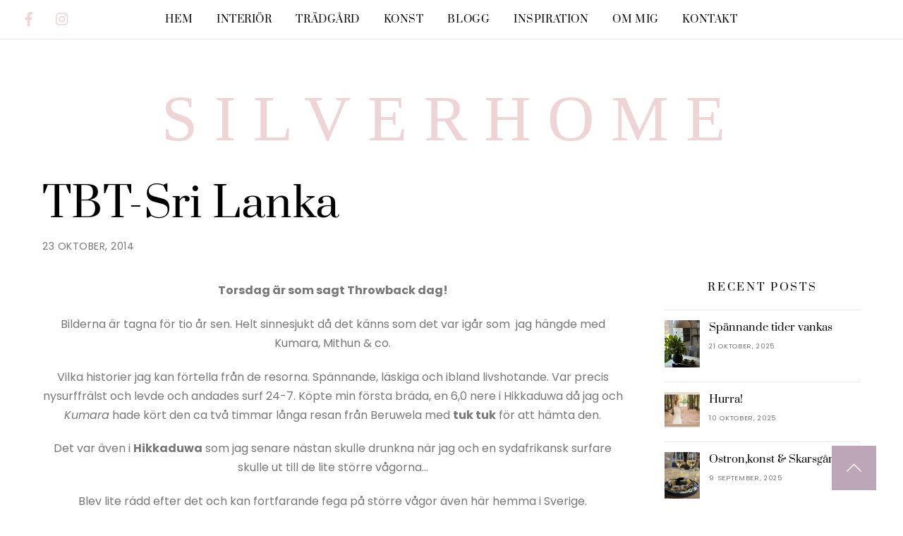

--- FILE ---
content_type: text/html; charset=UTF-8
request_url: http://silverhome.se/2014/10/23/tbt-sri-lanka/
body_size: 20539
content:
<!DOCTYPE html>
<html lang="sv-SE">
<head>
        <meta charset="UTF-8">
        <meta name="viewport" content="width=device-width, initial-scale=1, minimum-scale=1">
        <style id="tb_inline_styles" data-no-optimize="1">.tb_animation_on{overflow-x:hidden}.themify_builder .wow{visibility:hidden;animation-fill-mode:both}[data-tf-animation]{will-change:transform,opacity,visibility}.themify_builder .tf_lax_done{transition-duration:.8s;transition-timing-function:cubic-bezier(.165,.84,.44,1)}[data-sticky-active].tb_sticky_scroll_active{z-index:1}[data-sticky-active].tb_sticky_scroll_active .hide-on-stick{display:none}@media(min-width:1025px){.hide-desktop{width:0!important;height:0!important;padding:0!important;visibility:hidden!important;margin:0!important;display:table-column!important;background:0!important;content-visibility:hidden;overflow:hidden!important}}@media(min-width:769px) and (max-width:1024px){.hide-tablet_landscape{width:0!important;height:0!important;padding:0!important;visibility:hidden!important;margin:0!important;display:table-column!important;background:0!important;content-visibility:hidden;overflow:hidden!important}}@media(min-width:681px) and (max-width:768px){.hide-tablet{width:0!important;height:0!important;padding:0!important;visibility:hidden!important;margin:0!important;display:table-column!important;background:0!important;content-visibility:hidden;overflow:hidden!important}}@media(max-width:680px){.hide-mobile{width:0!important;height:0!important;padding:0!important;visibility:hidden!important;margin:0!important;display:table-column!important;background:0!important;content-visibility:hidden;overflow:hidden!important}}@media(max-width:768px){div.module-gallery-grid{--galn:var(--galt)}}@media(max-width:680px){
                .themify_map.tf_map_loaded{width:100%!important}
                .ui.builder_button,.ui.nav li a{padding:.525em 1.15em}
                .fullheight>.row_inner:not(.tb_col_count_1){min-height:0}
                div.module-gallery-grid{--galn:var(--galm);gap:8px}
            }</style><noscript><style>.themify_builder .wow,.wow .tf_lazy{visibility:visible!important}</style></noscript>            <style id="tf_lazy_style" data-no-optimize="1">
                .tf_svg_lazy{
                    content-visibility:auto;
                    background-size:100% 25%!important;
                    background-repeat:no-repeat!important;
                    background-position:0 0, 0 33.4%,0 66.6%,0 100%!important;
                    transition:filter .3s linear!important;
                    filter:blur(25px)!important;                    transform:translateZ(0)
                }
                .tf_svg_lazy_loaded{
                    filter:blur(0)!important
                }
                [data-lazy]:is(.module,.module_row:not(.tb_first)),.module[data-lazy] .ui,.module_row[data-lazy]:not(.tb_first):is(>.row_inner,.module_column[data-lazy],.module_subrow[data-lazy]){
                    background-image:none!important
                }
            </style>
            <noscript>
                <style>
                    .tf_svg_lazy{
                        display:none!important
                    }
                </style>
            </noscript>
                    <style id="tf_lazy_common" data-no-optimize="1">
                        img{
                max-width:100%;
                height:auto
            }
                                    :where(.tf_in_flx,.tf_flx){display:inline-flex;flex-wrap:wrap;place-items:center}
            .tf_fa,:is(em,i) tf-lottie{display:inline-block;vertical-align:middle}:is(em,i) tf-lottie{width:1.5em;height:1.5em}.tf_fa{width:1em;height:1em;stroke-width:0;stroke:currentColor;overflow:visible;fill:currentColor;pointer-events:none;text-rendering:optimizeSpeed;buffered-rendering:static}#tf_svg symbol{overflow:visible}:where(.tf_lazy){position:relative;visibility:visible;display:block;opacity:.3}.wow .tf_lazy:not(.tf_swiper-slide){visibility:hidden;opacity:1}div.tf_audio_lazy audio{visibility:hidden;height:0;display:inline}.mejs-container{visibility:visible}.tf_iframe_lazy{transition:opacity .3s ease-in-out;min-height:10px}:where(.tf_flx),.tf_swiper-wrapper{display:flex}.tf_swiper-slide{flex-shrink:0;opacity:0;width:100%;height:100%}.tf_swiper-wrapper>br,.tf_lazy.tf_swiper-wrapper .tf_lazy:after,.tf_lazy.tf_swiper-wrapper .tf_lazy:before{display:none}.tf_lazy:after,.tf_lazy:before{content:'';display:inline-block;position:absolute;width:10px!important;height:10px!important;margin:0 3px;top:50%!important;inset-inline:auto 50%!important;border-radius:100%;background-color:currentColor;visibility:visible;animation:tf-hrz-loader infinite .75s cubic-bezier(.2,.68,.18,1.08)}.tf_lazy:after{width:6px!important;height:6px!important;inset-inline:50% auto!important;margin-top:3px;animation-delay:-.4s}@keyframes tf-hrz-loader{0%,100%{transform:scale(1);opacity:1}50%{transform:scale(.1);opacity:.6}}.tf_lazy_lightbox{position:fixed;background:rgba(11,11,11,.8);color:#ccc;top:0;left:0;display:flex;align-items:center;justify-content:center;z-index:999}.tf_lazy_lightbox .tf_lazy:after,.tf_lazy_lightbox .tf_lazy:before{background:#fff}.tf_vd_lazy,tf-lottie{display:flex;flex-wrap:wrap}tf-lottie{aspect-ratio:1.777}.tf_w.tf_vd_lazy video{width:100%;height:auto;position:static;object-fit:cover}
        </style>
        <title>TBT-Sri Lanka &#8211; SILVERHOME</title>
<script type="text/template" id="tmpl-variation-template">
	<div class="woocommerce-variation-description">{{{ data.variation.variation_description }}}</div>
	<div class="woocommerce-variation-price">{{{ data.variation.price_html }}}</div>
	<div class="woocommerce-variation-availability">{{{ data.variation.availability_html }}}</div>
</script>
<script type="text/template" id="tmpl-unavailable-variation-template">
	<p role="alert">Den här produkten är inte tillgänglig. Välj en annan kombination.</p>
</script>
<meta name='robots' content='max-image-preview:large' />
	<style>img:is([sizes="auto" i], [sizes^="auto," i]) { contain-intrinsic-size: 3000px 1500px }</style>
	<link rel="alternate" type="application/rss+xml" title="SILVERHOME &raquo; Webbflöde" href="http://silverhome.se/feed/" />
<link rel="alternate" type="application/rss+xml" title="SILVERHOME &raquo; Kommentarsflöde" href="http://silverhome.se/comments/feed/" />
<link rel="alternate" type="application/rss+xml" title="SILVERHOME &raquo; Kommentarsflöde för TBT-Sri Lanka" href="http://silverhome.se/2014/10/23/tbt-sri-lanka/feed/" />
<style id='global-styles-inline-css'>
:root{--wp--preset--aspect-ratio--square: 1;--wp--preset--aspect-ratio--4-3: 4/3;--wp--preset--aspect-ratio--3-4: 3/4;--wp--preset--aspect-ratio--3-2: 3/2;--wp--preset--aspect-ratio--2-3: 2/3;--wp--preset--aspect-ratio--16-9: 16/9;--wp--preset--aspect-ratio--9-16: 9/16;--wp--preset--color--black: #000000;--wp--preset--color--cyan-bluish-gray: #abb8c3;--wp--preset--color--white: #ffffff;--wp--preset--color--pale-pink: #f78da7;--wp--preset--color--vivid-red: #cf2e2e;--wp--preset--color--luminous-vivid-orange: #ff6900;--wp--preset--color--luminous-vivid-amber: #fcb900;--wp--preset--color--light-green-cyan: #7bdcb5;--wp--preset--color--vivid-green-cyan: #00d084;--wp--preset--color--pale-cyan-blue: #8ed1fc;--wp--preset--color--vivid-cyan-blue: #0693e3;--wp--preset--color--vivid-purple: #9b51e0;--wp--preset--gradient--vivid-cyan-blue-to-vivid-purple: linear-gradient(135deg,rgba(6,147,227,1) 0%,rgb(155,81,224) 100%);--wp--preset--gradient--light-green-cyan-to-vivid-green-cyan: linear-gradient(135deg,rgb(122,220,180) 0%,rgb(0,208,130) 100%);--wp--preset--gradient--luminous-vivid-amber-to-luminous-vivid-orange: linear-gradient(135deg,rgba(252,185,0,1) 0%,rgba(255,105,0,1) 100%);--wp--preset--gradient--luminous-vivid-orange-to-vivid-red: linear-gradient(135deg,rgba(255,105,0,1) 0%,rgb(207,46,46) 100%);--wp--preset--gradient--very-light-gray-to-cyan-bluish-gray: linear-gradient(135deg,rgb(238,238,238) 0%,rgb(169,184,195) 100%);--wp--preset--gradient--cool-to-warm-spectrum: linear-gradient(135deg,rgb(74,234,220) 0%,rgb(151,120,209) 20%,rgb(207,42,186) 40%,rgb(238,44,130) 60%,rgb(251,105,98) 80%,rgb(254,248,76) 100%);--wp--preset--gradient--blush-light-purple: linear-gradient(135deg,rgb(255,206,236) 0%,rgb(152,150,240) 100%);--wp--preset--gradient--blush-bordeaux: linear-gradient(135deg,rgb(254,205,165) 0%,rgb(254,45,45) 50%,rgb(107,0,62) 100%);--wp--preset--gradient--luminous-dusk: linear-gradient(135deg,rgb(255,203,112) 0%,rgb(199,81,192) 50%,rgb(65,88,208) 100%);--wp--preset--gradient--pale-ocean: linear-gradient(135deg,rgb(255,245,203) 0%,rgb(182,227,212) 50%,rgb(51,167,181) 100%);--wp--preset--gradient--electric-grass: linear-gradient(135deg,rgb(202,248,128) 0%,rgb(113,206,126) 100%);--wp--preset--gradient--midnight: linear-gradient(135deg,rgb(2,3,129) 0%,rgb(40,116,252) 100%);--wp--preset--font-size--small: 13px;--wp--preset--font-size--medium: clamp(14px, 0.875rem + ((1vw - 3.2px) * 0.469), 20px);--wp--preset--font-size--large: clamp(22.041px, 1.378rem + ((1vw - 3.2px) * 1.091), 36px);--wp--preset--font-size--x-large: clamp(25.014px, 1.563rem + ((1vw - 3.2px) * 1.327), 42px);--wp--preset--font-family--system-font: -apple-system,BlinkMacSystemFont,"Segoe UI",Roboto,Oxygen-Sans,Ubuntu,Cantarell,"Helvetica Neue",sans-serif;--wp--preset--font-family--inter: "Inter", sans-serif;--wp--preset--font-family--cardo: Cardo;--wp--preset--spacing--20: 0.44rem;--wp--preset--spacing--30: 0.67rem;--wp--preset--spacing--40: 1rem;--wp--preset--spacing--50: 1.5rem;--wp--preset--spacing--60: 2.25rem;--wp--preset--spacing--70: 3.38rem;--wp--preset--spacing--80: 5.06rem;--wp--preset--shadow--natural: 6px 6px 9px rgba(0, 0, 0, 0.2);--wp--preset--shadow--deep: 12px 12px 50px rgba(0, 0, 0, 0.4);--wp--preset--shadow--sharp: 6px 6px 0px rgba(0, 0, 0, 0.2);--wp--preset--shadow--outlined: 6px 6px 0px -3px rgba(255, 255, 255, 1), 6px 6px rgba(0, 0, 0, 1);--wp--preset--shadow--crisp: 6px 6px 0px rgba(0, 0, 0, 1);}:where(body) { margin: 0; }.wp-site-blocks > .alignleft { float: left; margin-right: 2em; }.wp-site-blocks > .alignright { float: right; margin-left: 2em; }.wp-site-blocks > .aligncenter { justify-content: center; margin-left: auto; margin-right: auto; }:where(.wp-site-blocks) > * { margin-block-start: 24px; margin-block-end: 0; }:where(.wp-site-blocks) > :first-child { margin-block-start: 0; }:where(.wp-site-blocks) > :last-child { margin-block-end: 0; }:root { --wp--style--block-gap: 24px; }:root :where(.is-layout-flow) > :first-child{margin-block-start: 0;}:root :where(.is-layout-flow) > :last-child{margin-block-end: 0;}:root :where(.is-layout-flow) > *{margin-block-start: 24px;margin-block-end: 0;}:root :where(.is-layout-constrained) > :first-child{margin-block-start: 0;}:root :where(.is-layout-constrained) > :last-child{margin-block-end: 0;}:root :where(.is-layout-constrained) > *{margin-block-start: 24px;margin-block-end: 0;}:root :where(.is-layout-flex){gap: 24px;}:root :where(.is-layout-grid){gap: 24px;}.is-layout-flow > .alignleft{float: left;margin-inline-start: 0;margin-inline-end: 2em;}.is-layout-flow > .alignright{float: right;margin-inline-start: 2em;margin-inline-end: 0;}.is-layout-flow > .aligncenter{margin-left: auto !important;margin-right: auto !important;}.is-layout-constrained > .alignleft{float: left;margin-inline-start: 0;margin-inline-end: 2em;}.is-layout-constrained > .alignright{float: right;margin-inline-start: 2em;margin-inline-end: 0;}.is-layout-constrained > .aligncenter{margin-left: auto !important;margin-right: auto !important;}.is-layout-constrained > :where(:not(.alignleft):not(.alignright):not(.alignfull)){margin-left: auto !important;margin-right: auto !important;}body .is-layout-flex{display: flex;}.is-layout-flex{flex-wrap: wrap;align-items: center;}.is-layout-flex > :is(*, div){margin: 0;}body .is-layout-grid{display: grid;}.is-layout-grid > :is(*, div){margin: 0;}body{font-family: var(--wp--preset--font-family--system-font);font-size: var(--wp--preset--font-size--medium);line-height: 1.6;padding-top: 0px;padding-right: 0px;padding-bottom: 0px;padding-left: 0px;}a:where(:not(.wp-element-button)){text-decoration: underline;}:root :where(.wp-element-button, .wp-block-button__link){background-color: #32373c;border-width: 0;color: #fff;font-family: inherit;font-size: inherit;line-height: inherit;padding: calc(0.667em + 2px) calc(1.333em + 2px);text-decoration: none;}.has-black-color{color: var(--wp--preset--color--black) !important;}.has-cyan-bluish-gray-color{color: var(--wp--preset--color--cyan-bluish-gray) !important;}.has-white-color{color: var(--wp--preset--color--white) !important;}.has-pale-pink-color{color: var(--wp--preset--color--pale-pink) !important;}.has-vivid-red-color{color: var(--wp--preset--color--vivid-red) !important;}.has-luminous-vivid-orange-color{color: var(--wp--preset--color--luminous-vivid-orange) !important;}.has-luminous-vivid-amber-color{color: var(--wp--preset--color--luminous-vivid-amber) !important;}.has-light-green-cyan-color{color: var(--wp--preset--color--light-green-cyan) !important;}.has-vivid-green-cyan-color{color: var(--wp--preset--color--vivid-green-cyan) !important;}.has-pale-cyan-blue-color{color: var(--wp--preset--color--pale-cyan-blue) !important;}.has-vivid-cyan-blue-color{color: var(--wp--preset--color--vivid-cyan-blue) !important;}.has-vivid-purple-color{color: var(--wp--preset--color--vivid-purple) !important;}.has-black-background-color{background-color: var(--wp--preset--color--black) !important;}.has-cyan-bluish-gray-background-color{background-color: var(--wp--preset--color--cyan-bluish-gray) !important;}.has-white-background-color{background-color: var(--wp--preset--color--white) !important;}.has-pale-pink-background-color{background-color: var(--wp--preset--color--pale-pink) !important;}.has-vivid-red-background-color{background-color: var(--wp--preset--color--vivid-red) !important;}.has-luminous-vivid-orange-background-color{background-color: var(--wp--preset--color--luminous-vivid-orange) !important;}.has-luminous-vivid-amber-background-color{background-color: var(--wp--preset--color--luminous-vivid-amber) !important;}.has-light-green-cyan-background-color{background-color: var(--wp--preset--color--light-green-cyan) !important;}.has-vivid-green-cyan-background-color{background-color: var(--wp--preset--color--vivid-green-cyan) !important;}.has-pale-cyan-blue-background-color{background-color: var(--wp--preset--color--pale-cyan-blue) !important;}.has-vivid-cyan-blue-background-color{background-color: var(--wp--preset--color--vivid-cyan-blue) !important;}.has-vivid-purple-background-color{background-color: var(--wp--preset--color--vivid-purple) !important;}.has-black-border-color{border-color: var(--wp--preset--color--black) !important;}.has-cyan-bluish-gray-border-color{border-color: var(--wp--preset--color--cyan-bluish-gray) !important;}.has-white-border-color{border-color: var(--wp--preset--color--white) !important;}.has-pale-pink-border-color{border-color: var(--wp--preset--color--pale-pink) !important;}.has-vivid-red-border-color{border-color: var(--wp--preset--color--vivid-red) !important;}.has-luminous-vivid-orange-border-color{border-color: var(--wp--preset--color--luminous-vivid-orange) !important;}.has-luminous-vivid-amber-border-color{border-color: var(--wp--preset--color--luminous-vivid-amber) !important;}.has-light-green-cyan-border-color{border-color: var(--wp--preset--color--light-green-cyan) !important;}.has-vivid-green-cyan-border-color{border-color: var(--wp--preset--color--vivid-green-cyan) !important;}.has-pale-cyan-blue-border-color{border-color: var(--wp--preset--color--pale-cyan-blue) !important;}.has-vivid-cyan-blue-border-color{border-color: var(--wp--preset--color--vivid-cyan-blue) !important;}.has-vivid-purple-border-color{border-color: var(--wp--preset--color--vivid-purple) !important;}.has-vivid-cyan-blue-to-vivid-purple-gradient-background{background: var(--wp--preset--gradient--vivid-cyan-blue-to-vivid-purple) !important;}.has-light-green-cyan-to-vivid-green-cyan-gradient-background{background: var(--wp--preset--gradient--light-green-cyan-to-vivid-green-cyan) !important;}.has-luminous-vivid-amber-to-luminous-vivid-orange-gradient-background{background: var(--wp--preset--gradient--luminous-vivid-amber-to-luminous-vivid-orange) !important;}.has-luminous-vivid-orange-to-vivid-red-gradient-background{background: var(--wp--preset--gradient--luminous-vivid-orange-to-vivid-red) !important;}.has-very-light-gray-to-cyan-bluish-gray-gradient-background{background: var(--wp--preset--gradient--very-light-gray-to-cyan-bluish-gray) !important;}.has-cool-to-warm-spectrum-gradient-background{background: var(--wp--preset--gradient--cool-to-warm-spectrum) !important;}.has-blush-light-purple-gradient-background{background: var(--wp--preset--gradient--blush-light-purple) !important;}.has-blush-bordeaux-gradient-background{background: var(--wp--preset--gradient--blush-bordeaux) !important;}.has-luminous-dusk-gradient-background{background: var(--wp--preset--gradient--luminous-dusk) !important;}.has-pale-ocean-gradient-background{background: var(--wp--preset--gradient--pale-ocean) !important;}.has-electric-grass-gradient-background{background: var(--wp--preset--gradient--electric-grass) !important;}.has-midnight-gradient-background{background: var(--wp--preset--gradient--midnight) !important;}.has-small-font-size{font-size: var(--wp--preset--font-size--small) !important;}.has-medium-font-size{font-size: var(--wp--preset--font-size--medium) !important;}.has-large-font-size{font-size: var(--wp--preset--font-size--large) !important;}.has-x-large-font-size{font-size: var(--wp--preset--font-size--x-large) !important;}.has-system-font-font-family{font-family: var(--wp--preset--font-family--system-font) !important;}.has-inter-font-family{font-family: var(--wp--preset--font-family--inter) !important;}.has-cardo-font-family{font-family: var(--wp--preset--font-family--cardo) !important;}
:root :where(.wp-block-pullquote){font-size: clamp(0.984em, 0.984rem + ((1vw - 0.2em) * 0.645), 1.5em);line-height: 1.6;}
</style>
<style id='woocommerce-inline-inline-css'>
.woocommerce form .form-row .required { visibility: visible; }
</style>
<link rel="preload" href="http://silverhome.se/wp-content/plugins/woocommerce/assets/css/brands.css?ver=9.8.4" as="style"><link rel='stylesheet' id='brands-styles-css' href='http://silverhome.se/wp-content/plugins/woocommerce/assets/css/brands.css?ver=9.8.4' media='all' />
<script src="http://silverhome.se/wp-includes/js/jquery/jquery.min.js?ver=3.7.1" id="jquery-core-js"></script>
<script src="http://silverhome.se/wp-includes/js/jquery/jquery-migrate.min.js?ver=3.4.1" id="jquery-migrate-js"></script>
<script src="http://silverhome.se/wp-content/plugins/woocommerce/assets/js/jquery-blockui/jquery.blockUI.min.js?ver=2.7.0-wc.9.8.4" id="jquery-blockui-js" defer data-wp-strategy="defer"></script>
<link rel="https://api.w.org/" href="http://silverhome.se/wp-json/" /><link rel="alternate" title="JSON" type="application/json" href="http://silverhome.se/wp-json/wp/v2/posts/17427" /><link rel="EditURI" type="application/rsd+xml" title="RSD" href="http://silverhome.se/xmlrpc.php?rsd" />
<meta name="generator" content="WordPress 6.8.3" />
<meta name="generator" content="WooCommerce 9.8.4" />
<link rel="canonical" href="http://silverhome.se/2014/10/23/tbt-sri-lanka/" />
<link rel='shortlink' href='http://silverhome.se/?p=17427' />
<link rel="alternate" title="oEmbed (JSON)" type="application/json+oembed" href="http://silverhome.se/wp-json/oembed/1.0/embed?url=http%3A%2F%2Fsilverhome.se%2F2014%2F10%2F23%2Ftbt-sri-lanka%2F" />
<link rel="alternate" title="oEmbed (XML)" type="text/xml+oembed" href="http://silverhome.se/wp-json/oembed/1.0/embed?url=http%3A%2F%2Fsilverhome.se%2F2014%2F10%2F23%2Ftbt-sri-lanka%2F&#038;format=xml" />

	<style>
	@keyframes themifyAnimatedBG{
		0%{background-color:#33baab}100%{background-color:#e33b9e}50%{background-color:#4961d7}33.3%{background-color:#2ea85c}25%{background-color:#2bb8ed}20%{background-color:#dd5135}
	}
	.module_row.animated-bg{
		animation:themifyAnimatedBG 30000ms infinite alternate
	}
	</style>
		<noscript><style>.woocommerce-product-gallery{ opacity: 1 !important; }</style></noscript>
	<style class='wp-fonts-local'>
@font-face{font-family:Inter;font-style:normal;font-weight:300 900;font-display:fallback;src:url('http://silverhome.se/wp-content/plugins/woocommerce/assets/fonts/Inter-VariableFont_slnt,wght.woff2') format('woff2');font-stretch:normal;}
@font-face{font-family:Cardo;font-style:normal;font-weight:400;font-display:fallback;src:url('http://silverhome.se/wp-content/plugins/woocommerce/assets/fonts/cardo_normal_400.woff2') format('woff2');}
</style>
<link rel="icon" href="http://silverhome.se/wp-content/uploads/2024/04/cropped-2-32x32.jpeg" sizes="32x32" />
<link rel="icon" href="http://silverhome.se/wp-content/uploads/2024/04/cropped-2-192x192.jpeg" sizes="192x192" />
<link rel="apple-touch-icon" href="http://silverhome.se/wp-content/uploads/2024/04/cropped-2-180x180.jpeg" />
<meta name="msapplication-TileImage" content="http://silverhome.se/wp-content/uploads/2024/04/cropped-2-270x270.jpeg" />
<link rel="prefetch" href="http://silverhome.se/wp-content/themes/themify-ultra/js/themify-script.js?ver=7.9.4" as="script" fetchpriority="low"><link rel="prefetch" href="http://silverhome.se/wp-content/themes/themify-ultra/themify/js/modules/themify-sidemenu.js?ver=8.0.5" as="script" fetchpriority="low"><link rel="prefetch" href="http://silverhome.se/wp-content/themes/themify-ultra/js/modules/wc.js?ver=7.9.4" as="script" fetchpriority="low"><link rel="prefetch" href="http://silverhome.se/wp-content/themes/themify-ultra/themify/themify-builder/js/modules/optin.js?ver=8.0.5" as="script" fetchpriority="low"><link rel="prefetch" href="http://silverhome.se/wp-content/themes/themify-ultra/themify/themify-builder/js/modules/menu.js?ver=8.0.5" as="script" fetchpriority="low"><link rel="preload" href="http://silverhome.se/wp-content/themes/themify-ultra/themify/themify-builder/js/themify-builder-script.js?ver=8.0.5" as="script" fetchpriority="low"><link rel="preload" href="http://silverhome.se/wp-content/uploads/2024/04/cropped-2.jpeg" as="image"><link rel="preload" href="http://www.femme.se/silverhome/files/2014/10/srilanka.jpg" as="image" fetchpriority="high"><style id="tf_gf_fonts_style">@font-face{font-family:'Poppins';font-style:italic;font-display:swap;src:url(https://fonts.gstatic.com/s/poppins/v24/pxiGyp8kv8JHgFVrJJLucXtAKPY.woff2) format('woff2');unicode-range:U+0900-097F,U+1CD0-1CF9,U+200C-200D,U+20A8,U+20B9,U+20F0,U+25CC,U+A830-A839,U+A8E0-A8FF,U+11B00-11B09;}@font-face{font-family:'Poppins';font-style:italic;font-display:swap;src:url(https://fonts.gstatic.com/s/poppins/v24/pxiGyp8kv8JHgFVrJJLufntAKPY.woff2) format('woff2');unicode-range:U+0100-02BA,U+02BD-02C5,U+02C7-02CC,U+02CE-02D7,U+02DD-02FF,U+0304,U+0308,U+0329,U+1D00-1DBF,U+1E00-1E9F,U+1EF2-1EFF,U+2020,U+20A0-20AB,U+20AD-20C0,U+2113,U+2C60-2C7F,U+A720-A7FF;}@font-face{font-family:'Poppins';font-style:italic;font-display:swap;src:url(https://fonts.gstatic.com/s/poppins/v24/pxiGyp8kv8JHgFVrJJLucHtA.woff2) format('woff2');unicode-range:U+0000-00FF,U+0131,U+0152-0153,U+02BB-02BC,U+02C6,U+02DA,U+02DC,U+0304,U+0308,U+0329,U+2000-206F,U+20AC,U+2122,U+2191,U+2193,U+2212,U+2215,U+FEFF,U+FFFD;}@font-face{font-family:'Poppins';font-style:italic;font-weight:600;font-display:swap;src:url(https://fonts.gstatic.com/s/poppins/v24/pxiDyp8kv8JHgFVrJJLmr19VFteOcEg.woff2) format('woff2');unicode-range:U+0900-097F,U+1CD0-1CF9,U+200C-200D,U+20A8,U+20B9,U+20F0,U+25CC,U+A830-A839,U+A8E0-A8FF,U+11B00-11B09;}@font-face{font-family:'Poppins';font-style:italic;font-weight:600;font-display:swap;src:url(https://fonts.gstatic.com/s/poppins/v24/pxiDyp8kv8JHgFVrJJLmr19VGdeOcEg.woff2) format('woff2');unicode-range:U+0100-02BA,U+02BD-02C5,U+02C7-02CC,U+02CE-02D7,U+02DD-02FF,U+0304,U+0308,U+0329,U+1D00-1DBF,U+1E00-1E9F,U+1EF2-1EFF,U+2020,U+20A0-20AB,U+20AD-20C0,U+2113,U+2C60-2C7F,U+A720-A7FF;}@font-face{font-family:'Poppins';font-style:italic;font-weight:600;font-display:swap;src:url(https://fonts.gstatic.com/s/poppins/v24/pxiDyp8kv8JHgFVrJJLmr19VF9eO.woff2) format('woff2');unicode-range:U+0000-00FF,U+0131,U+0152-0153,U+02BB-02BC,U+02C6,U+02DA,U+02DC,U+0304,U+0308,U+0329,U+2000-206F,U+20AC,U+2122,U+2191,U+2193,U+2212,U+2215,U+FEFF,U+FFFD;}@font-face{font-family:'Poppins';font-style:italic;font-weight:700;font-display:swap;src:url(https://fonts.gstatic.com/s/poppins/v24/pxiDyp8kv8JHgFVrJJLmy15VFteOcEg.woff2) format('woff2');unicode-range:U+0900-097F,U+1CD0-1CF9,U+200C-200D,U+20A8,U+20B9,U+20F0,U+25CC,U+A830-A839,U+A8E0-A8FF,U+11B00-11B09;}@font-face{font-family:'Poppins';font-style:italic;font-weight:700;font-display:swap;src:url(https://fonts.gstatic.com/s/poppins/v24/pxiDyp8kv8JHgFVrJJLmy15VGdeOcEg.woff2) format('woff2');unicode-range:U+0100-02BA,U+02BD-02C5,U+02C7-02CC,U+02CE-02D7,U+02DD-02FF,U+0304,U+0308,U+0329,U+1D00-1DBF,U+1E00-1E9F,U+1EF2-1EFF,U+2020,U+20A0-20AB,U+20AD-20C0,U+2113,U+2C60-2C7F,U+A720-A7FF;}@font-face{font-family:'Poppins';font-style:italic;font-weight:700;font-display:swap;src:url(https://fonts.gstatic.com/s/poppins/v24/pxiDyp8kv8JHgFVrJJLmy15VF9eO.woff2) format('woff2');unicode-range:U+0000-00FF,U+0131,U+0152-0153,U+02BB-02BC,U+02C6,U+02DA,U+02DC,U+0304,U+0308,U+0329,U+2000-206F,U+20AC,U+2122,U+2191,U+2193,U+2212,U+2215,U+FEFF,U+FFFD;}@font-face{font-family:'Poppins';font-display:swap;src:url(https://fonts.gstatic.com/s/poppins/v24/pxiEyp8kv8JHgFVrJJbecmNE.woff2) format('woff2');unicode-range:U+0900-097F,U+1CD0-1CF9,U+200C-200D,U+20A8,U+20B9,U+20F0,U+25CC,U+A830-A839,U+A8E0-A8FF,U+11B00-11B09;}@font-face{font-family:'Poppins';font-display:swap;src:url(https://fonts.gstatic.com/s/poppins/v24/pxiEyp8kv8JHgFVrJJnecmNE.woff2) format('woff2');unicode-range:U+0100-02BA,U+02BD-02C5,U+02C7-02CC,U+02CE-02D7,U+02DD-02FF,U+0304,U+0308,U+0329,U+1D00-1DBF,U+1E00-1E9F,U+1EF2-1EFF,U+2020,U+20A0-20AB,U+20AD-20C0,U+2113,U+2C60-2C7F,U+A720-A7FF;}@font-face{font-family:'Poppins';font-display:swap;src:url(https://fonts.gstatic.com/s/poppins/v24/pxiEyp8kv8JHgFVrJJfecg.woff2) format('woff2');unicode-range:U+0000-00FF,U+0131,U+0152-0153,U+02BB-02BC,U+02C6,U+02DA,U+02DC,U+0304,U+0308,U+0329,U+2000-206F,U+20AC,U+2122,U+2191,U+2193,U+2212,U+2215,U+FEFF,U+FFFD;}@font-face{font-family:'Poppins';font-weight:600;font-display:swap;src:url(https://fonts.gstatic.com/s/poppins/v24/pxiByp8kv8JHgFVrLEj6Z11lFc-K.woff2) format('woff2');unicode-range:U+0900-097F,U+1CD0-1CF9,U+200C-200D,U+20A8,U+20B9,U+20F0,U+25CC,U+A830-A839,U+A8E0-A8FF,U+11B00-11B09;}@font-face{font-family:'Poppins';font-weight:600;font-display:swap;src:url(https://fonts.gstatic.com/s/poppins/v24/pxiByp8kv8JHgFVrLEj6Z1JlFc-K.woff2) format('woff2');unicode-range:U+0100-02BA,U+02BD-02C5,U+02C7-02CC,U+02CE-02D7,U+02DD-02FF,U+0304,U+0308,U+0329,U+1D00-1DBF,U+1E00-1E9F,U+1EF2-1EFF,U+2020,U+20A0-20AB,U+20AD-20C0,U+2113,U+2C60-2C7F,U+A720-A7FF;}@font-face{font-family:'Poppins';font-weight:600;font-display:swap;src:url(https://fonts.gstatic.com/s/poppins/v24/pxiByp8kv8JHgFVrLEj6Z1xlFQ.woff2) format('woff2');unicode-range:U+0000-00FF,U+0131,U+0152-0153,U+02BB-02BC,U+02C6,U+02DA,U+02DC,U+0304,U+0308,U+0329,U+2000-206F,U+20AC,U+2122,U+2191,U+2193,U+2212,U+2215,U+FEFF,U+FFFD;}@font-face{font-family:'Poppins';font-weight:700;font-display:swap;src:url(https://fonts.gstatic.com/s/poppins/v24/pxiByp8kv8JHgFVrLCz7Z11lFc-K.woff2) format('woff2');unicode-range:U+0900-097F,U+1CD0-1CF9,U+200C-200D,U+20A8,U+20B9,U+20F0,U+25CC,U+A830-A839,U+A8E0-A8FF,U+11B00-11B09;}@font-face{font-family:'Poppins';font-weight:700;font-display:swap;src:url(https://fonts.gstatic.com/s/poppins/v24/pxiByp8kv8JHgFVrLCz7Z1JlFc-K.woff2) format('woff2');unicode-range:U+0100-02BA,U+02BD-02C5,U+02C7-02CC,U+02CE-02D7,U+02DD-02FF,U+0304,U+0308,U+0329,U+1D00-1DBF,U+1E00-1E9F,U+1EF2-1EFF,U+2020,U+20A0-20AB,U+20AD-20C0,U+2113,U+2C60-2C7F,U+A720-A7FF;}@font-face{font-family:'Poppins';font-weight:700;font-display:swap;src:url(https://fonts.gstatic.com/s/poppins/v24/pxiByp8kv8JHgFVrLCz7Z1xlFQ.woff2) format('woff2');unicode-range:U+0000-00FF,U+0131,U+0152-0153,U+02BB-02BC,U+02C6,U+02DA,U+02DC,U+0304,U+0308,U+0329,U+2000-206F,U+20AC,U+2122,U+2191,U+2193,U+2212,U+2215,U+FEFF,U+FFFD;}@font-face{font-family:'Prata';font-display:swap;src:url(https://fonts.gstatic.com/s/prata/v22/6xKhdSpbNNCT-sWCCm7JLQ.woff2) format('woff2');unicode-range:U+0460-052F,U+1C80-1C8A,U+20B4,U+2DE0-2DFF,U+A640-A69F,U+FE2E-FE2F;}@font-face{font-family:'Prata';font-display:swap;src:url(https://fonts.gstatic.com/s/prata/v22/6xKhdSpbNNCT-sWLCm7JLQ.woff2) format('woff2');unicode-range:U+0301,U+0400-045F,U+0490-0491,U+04B0-04B1,U+2116;}@font-face{font-family:'Prata';font-display:swap;src:url(https://fonts.gstatic.com/s/prata/v22/6xKhdSpbNNCT-sWACm7JLQ.woff2) format('woff2');unicode-range:U+0102-0103,U+0110-0111,U+0128-0129,U+0168-0169,U+01A0-01A1,U+01AF-01B0,U+0300-0301,U+0303-0304,U+0308-0309,U+0323,U+0329,U+1EA0-1EF9,U+20AB;}@font-face{font-family:'Prata';font-display:swap;src:url(https://fonts.gstatic.com/s/prata/v22/6xKhdSpbNNCT-sWPCm4.woff2) format('woff2');unicode-range:U+0000-00FF,U+0131,U+0152-0153,U+02BB-02BC,U+02C6,U+02DA,U+02DC,U+0304,U+0308,U+0329,U+2000-206F,U+20AC,U+2122,U+2191,U+2193,U+2212,U+2215,U+FEFF,U+FFFD;}</style><link rel="preload" fetchpriority="high" href="http://silverhome.se/wp-content/uploads/themify-concate/373431312/themify-3368984305.css" as="style"><link fetchpriority="high" id="themify_concate-css" rel="stylesheet" href="http://silverhome.se/wp-content/uploads/themify-concate/373431312/themify-3368984305.css"></head>
<body class="wp-singular post-template-default single single-post postid-17427 single-format-standard wp-theme-themify-ultra theme-themify-ultra skin-lifestyle sidebar1 default_width no-home woocommerce-js tb_animation_on ready-view header-classic no-fixed-header footer-left-col tagline-off search-off header-widgets-off single-fullwidth-layout sidemenu-active no-rounded-image no-rounded-input">
<a class="screen-reader-text skip-to-content" href="#content">Skip to content</a><svg id="tf_svg" style="display:none"><defs><symbol id="tf-fab-facebook" viewBox="0 0 17 32"><path d="M13.5 5.31q-1.13 0-1.78.38t-.85.94-.18 1.43V12H16l-.75 5.69h-4.56V32H4.8V17.7H0V12h4.8V7.5q0-3.56 2-5.53T12.13 0q2.68 0 4.37.25v5.06h-3z"/></symbol><symbol id="tf-fab-instagram" viewBox="0 0 32 32"><path d="M14 8.81q3 0 5.1 2.1t2.09 5.1-2.1 5.08T14 23.2t-5.1-2.1T6.82 16t2.1-5.1T14 8.82zm0 11.88q1.94 0 3.31-1.38T18.7 16t-1.38-3.31T14 11.3t-3.31 1.38T9.3 16t1.38 3.31T14 20.7zM23.13 8.5q0 .69-.47 1.19t-1.16.5-1.19-.5-.5-1.19.5-1.16 1.19-.46 1.16.46.46 1.16zm4.8 1.75Q28 11.94 28 16t-.06 5.75q-.19 3.81-2.28 5.9t-5.9 2.23Q18.05 30 14 30t-5.75-.13q-3.81-.18-5.87-2.25-.82-.75-1.32-1.75t-.72-1.93-.21-2.2Q0 20.07 0 16t.13-5.81Q.3 6.44 2.38 4.37q2.06-2.12 5.87-2.31Q9.94 2 14 2t5.75.06q3.81.19 5.9 2.28t2.29 5.9zm-3 14q.2-.5.32-1.28t.19-1.88.06-1.78V12.7l-.06-1.78-.19-1.88-.31-1.28q-.75-1.94-2.69-2.69-.5-.18-1.28-.31t-1.88-.19-1.75-.06H10.7l-1.78.06-1.88.19-1.28.31q-1.94.75-2.69 2.7-.18.5-.31 1.27t-.19 1.88-.06 1.75v6l.03 1.53.1 1.6.18 1.34.25 1.12q.82 1.94 2.69 2.69.5.19 1.28.31t1.88.19 1.75.06h6.65l1.78-.06 1.88-.19 1.28-.31q1.94-.81 2.69-2.69z"/></symbol><symbol id="tf-fas-comment" viewBox="0 0 32 32"><path d="M16 2q6.63 0 11.31 3.81t4.7 9.2-4.7 9.18T16 28q-3.5 0-6.69-1.19-4.06 3.2-8.81 3.2-.13 0-.25-.1t-.19-.22q-.12-.31.1-.53t.75-.88 1.4-2.19 1.25-2.9Q0 19.63 0 15q0-5.37 4.69-9.19T15.99 2z"/></symbol><symbol id="tf-ti-instagram" viewBox="0 0 32 32"><path d="M24.5 0C28.63 0 32 3.38 32 7.5v17c0 4.13-3.38 7.5-7.5 7.5h-17A7.52 7.52 0 0 1 0 24.5v-17C0 3.37 3.38 0 7.5 0h17zm5.63 24.5V13.19h-6.07c.57 1.12.88 2.37.88 3.75a8.94 8.94 0 1 1-17.88 0c0-1.38.31-2.63.88-3.75H1.87V24.5a5.68 5.68 0 0 0 5.63 5.63h17a5.68 5.68 0 0 0 5.62-5.63zm-7.07-7.56c0-3.88-3.19-7.07-7.06-7.07s-7.06 3.2-7.06 7.07S12.13 24 16 24s7.06-3.19 7.06-7.06zm-.18-5.63h7.25V7.5a5.68 5.68 0 0 0-5.63-5.63h-17A5.68 5.68 0 0 0 1.87 7.5v3.81h7.25C10.75 9.31 13.25 8 16 8s5.25 1.31 6.88 3.31zm4.3-6.19c0-.56-.43-1-1-1h-2.56c-.56 0-1.06.44-1.06 1v2.44c0 .57.5 1 1.07 1h2.56c.56 0 1-.44 1-1V5.13z"/></symbol><symbol id="tf-ti-facebook" viewBox="0 0 32 32"><path d="M23.44 10.5h-5V7.75c0-1.44.19-2.25 2.25-2.25h2.75V0H19c-5.31 0-7.13 2.69-7.13 7.19v3.31h-3.3V16h3.3v16h6.57V16h4.44z"/></symbol><symbol id="tf-ti-youtube" viewBox="0 0 32 32"><path d="M15.63 12.06c-.82 0-1.44-.25-1.88-.87-.31-.5-.5-1.19-.5-2.13V5.94c0-.94.19-1.63.5-2.07.44-.62 1.06-.93 1.88-.93s1.43.31 1.87.93c.38.44.5 1.13.5 2.07v3.12c0 .94-.13 1.7-.5 2.13-.44.62-1.06.87-1.88.87zm-.76-6.43v3.75c0 .8.26 1.24.76 1.24.56 0 .74-.43.74-1.24V5.62c0-.8-.18-1.25-.75-1.25-.5 0-.74.44-.74 1.25zm4.63 5.8c.13.45.5.63 1.06.63s1.2-.31 1.82-1.06v.94H24V3.06h-1.62v6.82c-.38.5-.7.75-1 .75-.25 0-.38-.13-.38-.38-.06-.06-.06-.25-.06-.62V3.06H19.3v7c0 .7.07 1.13.2 1.38zm6.19 10.82c0-.81-.32-1.25-.82-1.25-.56 0-.8.44-.8 1.25v.81h1.62v-.81zM8.19 3.31c.56 1.7.94 2.94 1.12 3.82v4.8h1.75v-4.8L13.26 0h-1.82l-1.25 4.7L8.94 0H7.06c.38 1.13.75 2.25 1.13 3.31zm20.56 13.25c.5 2 .5 4.13.5 6.25 0 2-.06 4.25-.5 6.25a3.25 3.25 0 0 1-2.81 2.57C22.62 32 19.3 32 16 32s-6.63 0-9.94-.37a3.25 3.25 0 0 1-2.81-2.57c-.5-2-.5-4.25-.5-6.25 0-2.12.06-4.25.5-6.25a3.25 3.25 0 0 1 2.87-2.62c3.25-.38 6.57-.38 9.88-.38s6.62 0 9.94.38a3.25 3.25 0 0 1 2.8 2.62zm-18.44 1.75V16.7H4.75v1.62h1.88v10.2h1.8V18.3h1.88zm4.81 10.19v-8.81h-1.56v6.75c-.37.5-.69.75-1 .75-.25 0-.37-.13-.37-.38-.07-.06-.07-.25-.07-.62v-6.5h-1.56v7c0 .62.06 1 .13 1.25.12.5.5.68 1.06.68s1.19-.37 1.81-1.06v.94h1.56zm6.07-2.63v-3.56c0-.81 0-1.37-.13-1.75-.18-.62-.62-1-1.25-1s-1.18.32-1.68 1V16.7h-1.57v11.8h1.57v-.88c.56.7 1.06 1 1.68 1s1.07-.3 1.25-1c.13-.37.13-.93.13-1.75zm6.06-1.5v-1.8c0-.95-.13-1.63-.5-2.07-.44-.63-1.06-.94-1.88-.94s-1.43.31-1.93.94a3.5 3.5 0 0 0-.5 2.06v3.07c0 .93.18 1.68.56 2.06a2.2 2.2 0 0 0 1.94.94c.81 0 1.5-.32 1.87-.94.25-.32.38-.63.38-1 .06-.13.06-.5.06-1v-.25h-1.62c0 .62 0 1-.07 1.12-.06.38-.31.63-.68.63-.57 0-.82-.44-.82-1.25v-1.57h3.19zm-7.63-2.18c0-.75-.25-1.19-.68-1.19-.25 0-.57.13-.82.44v5.37c.25.25.57.38.82.38.43 0 .68-.38.68-1.19v-3.81z"/></symbol><symbol id="tf-ti-angle-up" viewBox="0 0 32 32"><path d="M30.8 22.4 16 7.6 1.2 22.4l1.4 1.4L16 10.2l13.4 13.6z"/></symbol></defs></svg><script> </script><div id="pagewrap" class="tf_box hfeed site">
					<div id="headerwrap"  class=' tf_box'>

			
			                                                    <div class="header-icons tf_hide">
                                <a id="menu-icon" class="tf_inline_b tf_text_dec" href="#mobile-menu" aria-label="Menu"><span class="menu-icon-inner tf_inline_b tf_vmiddle tf_overflow"></span><span class="screen-reader-text">Menu</span></a>
				                            </div>
                        
			<header id="header" class="tf_box pagewidth tf_clearfix" itemscope="itemscope" itemtype="https://schema.org/WPHeader">

	            
	            <div class="header-bar tf_box">
				    <div id="site-logo"><a href="http://silverhome.se" title="SILVERHOME"><span>SILVERHOME</span></a></div>				</div>
				<!-- /.header-bar -->

									<div id="mobile-menu" class="sidemenu sidemenu-off tf_scrollbar">
												
						<div class="navbar-wrapper tf_clearfix">
                                                        <div class="navbar-wrapper-inner">
                            																						<div class="social-widget tf_inline_b tf_vmiddle">
									<div id="themify-social-links-1009" class="widget themify-social-links"><ul class="social-links horizontal">
                        <li class="social-link-item facebook font-icon icon-medium">
                            <a href="https://facebook.com/silverhome" aria-label="facebook" ><em style="color:#eed4d4;"><svg  aria-label="Facebook" class="tf_fa tf-fab-facebook" role="img"><use href="#tf-fab-facebook"></use></svg></em>  </a>
                        </li>
                        <!-- /themify-link-item -->
                        <li class="social-link-item instagram font-icon icon-medium">
                            <a href="https://instagram.com/silverhome" aria-label="instagram" ><em style="color:#eed4d4;"><svg  aria-label="Instagram" class="tf_fa tf-fab-instagram" role="img"><use href="#tf-fab-instagram"></use></svg></em>  </a>
                        </li>
                        <!-- /themify-link-item --></ul></div>								    								</div>
								<!-- /.social-widget -->
							
							
							
							<nav id="main-nav-wrap" itemscope="itemscope" itemtype="https://schema.org/SiteNavigationElement">
								<ul id="main-nav" class="main-nav tf_clearfix tf_box"><li  id="menu-item-31755" class="menu-item-page-31704 menu-item menu-item-type-post_type menu-item-object-page menu-item-home menu-item-31755"><a  href="https://silverhome.se/">Hem</a> </li>
<li  id="menu-item-31995" class="menu-item-page-31991 menu-item menu-item-type-post_type menu-item-object-page  page_item page-item-31991  menu-item-31995"><a  href="https://silverhome.se/interior/" aria-current="page">Interiör</a> </li>
<li  id="menu-item-32016" class="menu-item-page-32003 menu-item menu-item-type-post_type menu-item-object-page menu-item-32016"><a  href="https://silverhome.se/garden-2/">Trädgård</a> </li>
<li  id="menu-item-32912" class="menu-item-page-32892 menu-item menu-item-type-post_type menu-item-object-page menu-item-32912"><a  href="https://silverhome.se/konst/">konst</a> </li>
<li  id="menu-item-31839" class="menu-item-custom-31839 menu-item menu-item-type-custom menu-item-object-custom menu-item-31839"><a  href="https://silverhome.se/blogg-2">Blogg</a> </li>
<li  id="menu-item-31748" class="menu-item-page-31698 menu-item menu-item-type-post_type menu-item-object-page mega has-mega-sub-menu has-mega menu-item-31748"><a  href="https://silverhome.se/inspiration/">Inspiration</a> </li>
<li  id="menu-item-31750" class="menu-item-page-31718 menu-item menu-item-type-post_type menu-item-object-page menu-item-31750"><a  href="https://silverhome.se/ommig/">Om mig</a> </li>
<li  id="menu-item-31749" class="menu-item-page-31708 menu-item menu-item-type-post_type menu-item-object-page menu-item-31749"><a  href="https://silverhome.se/contact/">Kontakt</a> </li>
</ul>							</nav>
							<!-- /#main-nav-wrap -->
                                                        </div>
                                                    </div>

						
							<a id="menu-icon-close" aria-label="Close menu" class="tf_close tf_hide" href="#"><span class="screen-reader-text">Close Menu</span></a>

																	</div><!-- #mobile-menu -->
                     					<!-- /#mobile-menu -->
				
				
				
			</header>
			<!-- /#header -->
				        
		</div>
		<!-- /#headerwrap -->
	
	<div id="body" class="tf_box tf_clear tf_mw tf_clearfix">
		
		    <div class="featured-area tf_textc fullcover">
	<div class="post-content">

				<div class="post-date-wrap post-date-inline">
		<time class="post-date entry-date updated" datetime="2014-10-23">
					<span class="year">23 oktober, 2014</span>
				</time>
	</div><!-- .post-date-wrap -->
		
		<h1 class="post-title entry-title"><a href="http://silverhome.se/2014/10/23/tbt-sri-lanka/">TBT-Sri Lanka</a></h1>
			<p class="post-meta entry-meta">
							                    <span class="post-author"><span class="author vcard"><a class="url fn n" href="http://silverhome.se/author/marica/" rel="author">Silverhome</a></span></span>
													 <span class="post-category"><a href="http://silverhome.se/category/inredning/" rel="tag">Inredning</a></span>													 <span class="post-tag"><a href="http://silverhome.se/tag/ogonskada/" rel="tag">ögonskada</a>, <a href="http://silverhome.se/tag/resa-2/" rel="tag">resa</a>, <a href="http://silverhome.se/tag/srilanka/" rel="tag">srilanka</a>, <a href="http://silverhome.se/tag/surf/" rel="tag">surf</a>, <a href="http://silverhome.se/tag/tbt/" rel="tag">tbt</a>, <a href="http://silverhome.se/tag/throwbackthursday/" rel="tag">throwbackthursday</a></span>				            			        <span class="post-comment">
        <a href="http://silverhome.se/2014/10/23/tbt-sri-lanka/#respond">0</a><svg  class="tf_fa tf-fas-comment" aria-hidden="true"><use href="#tf-fas-comment"></use></svg>        </span>
        		</p>
		<!-- /post-meta -->
	
						</div>
    </div>
        <!-- layout-container -->
    <div id="layout" class="pagewidth tf_box tf_clearfix">
	<!-- content -->
<main id="content" class="tf_box tf_clearfix">
        
	
        <article id="post-17427" class="post tf_clearfix post-17427 type-post status-publish format-standard hentry category-inredning tag-ogonskada tag-resa-2 tag-srilanka tag-surf tag-tbt tag-throwbackthursday has-post-title has-post-date has-post-category has-post-tag has-post-comment has-post-author ">
	        	<div class="post-content">
		        <div class="entry-content">

                                        <p style="text-align: center"><strong>Torsdag är som sagt Throwback dag!</strong></p>
<p style="text-align: center">Bilderna är tagna för tio år sen. Helt sinnesjukt då det känns som det var igår som  jag hängde med Kumara, Mithun &amp; co.</p>
<p style="text-align: center">Vilka historier jag kan förtella från de resorna. Spännande, läskiga och ibland livshotande. Var precis nysurffrälst och levde och andades surf 24-7. Köpte min första bräda, en 6,0 nere i Hikkaduwa då jag och <em>Kumara</em> hade kört den ca två timmar långa resan från Beruwela med <strong>tuk tuk</strong> för att hämta den.</p>
<p style="text-align: center"><a href="http://www.femme.se/silverhome/files/2014/10/srilanka.jpg"><img data-tf-not-load="1" fetchpriority="high" loading="auto" decoding="auto" fetchpriority="high" decoding="async" class="aligncenter size-full wp-image-17429" src="http://www.femme.se/silverhome/files/2014/10/srilanka.jpg" alt="" width="1000" height="1000" /></a>Det var även i <strong>Hikkaduwa</strong> som jag senare nästan skulle drunkna när jag och en sydafrikansk surfare skulle ut till de lite större vågorna&#8230;</p>
<p style="text-align: center">Blev lite rädd efter det och kan fortfarande fega på större vågor även här hemma i Sverige.</p>
<p style="text-align: center">När jag för några veckor sen fixade <a title="Sängkammarblick" href="http://www.femme.se/silverhome/2014/10/08/sangkammarblick/">mina fransar</a> hos Dajana i Malmö fick jag en liten <strong>flashback</strong> från en av resorna till Sri Lanka då jag tycker det är ruskigt obehagligt när någon är i närheten av ögonen.</p>
<p style="text-align: center">Det var nämligen så att jag efter allt intensivt surfande, en dag kände ett <strong>obehagligt</strong> skavande i <strong>vänstra ögat</strong> som inte försvann, hur mycket jag än sköljde och försökte gnida bort det. Efter en lång titt i spegeln ser jag något yttepyttelitet som sitter fast i ögat.</p>
<p style="text-align: center">Jag blir då upplyst av mina lankesiska vänner att jag förmodligen fått ett <strong>korallsandkorn</strong> i ögat som jag måste åka till doktorn för att ta bort.</p>
<p style="text-align: center"><strong>Jag hann bara tänka: aj-ögat-djungeldoktor-NEEEEJ!</strong></p>
<p style="text-align: center">Dock fanns det inga andra alternativ än att helt sonika åka till läkaren eller riskera synen då det vid det laget hade börjat göra ordentligt ont också..</p>
<p style="text-align: center"><strong>Nu till det värsta!</strong></p>
<p style="text-align: center">När jag ligger på britsen i det primitiva sjukhusrummet säger djungelfarbrorn på knackig Apu engelska:</p>
<p style="text-align: center"><em>&#8221;Yo häv tdo läj schtill wuen aj bput a nidel into yjår aj.&#8221;</em></p>
<p style="text-align: center">Nu var paniken total. Han skulle alltså ta en <strong>vass nål</strong> och gröpa ur kornet ur <strong>mitt öga</strong> som han menande borrade sig längre och längre in i ögat för varje timme som gick.</p>
<p style="text-align: center">Var så ofantligt <strong>skräckslagen</strong> att jag <strong>skakade</strong>. Alldeles ensam, på andra sidan jordklotet utan några anhöriga vid min sida i en främmande människas händer&#8230;Känslan när han tryckte in <strong>nålen i ögat</strong> var så <strong>extremt obehaglig</strong> och även om det inte gjorde direkt ont så föder jag hellre barn utan <strong>painkillers</strong> hundra gånger om än genomgår den pärsen igen.</p>
<p style="text-align: center">Men det gick bra.</p>
<p style="text-align: center">Kan säga att tandläkarbesök är inget i jämförelse efter denna upplevelse 😉</p>
<p style="text-align: center"><strong>Jahapp det var min lilla Torsdagsanekdot och jag har måånga fler&#8230;</strong></p>

            
        </div><!-- /.entry-content -->
            	</div>
	            </article>

	
    
    
		<div class="post-nav tf_box tf_clearfix">
			<span class="prev tf_box"><a href="http://silverhome.se/2014/10/23/god-morgon-pa-er/" rel="prev"><span class="arrow"></span> God morgon på Er!</a></span><span class="next tf_box"><a href="http://silverhome.se/2014/10/23/en-vacker-afton/" rel="next"><span class="arrow"></span> En vacker afton</a></span>		</div>
		<!-- /.post-nav -->

					<div class="related-posts tf_clearfix">
			<h3 class="related-title">Related Posts</h3>
							<article class="post type-post tf_clearfix">
										<div class="post-content">
                                                    <p class="post-meta">
                                 <span class="post-category"><a href="http://silverhome.se/category/hemma-hos/" rel="tag" class="term-hemma-hos">Hemma Hos...</a><span class="separator">, </span><a href="http://silverhome.se/category/inredning/" rel="tag" class="term-inredning">Inredning</a><span class="separator">, </span><a href="http://silverhome.se/category/konst/" rel="tag" class="term-konst">konst</a></span>                            </p>
                        						<h4 class="post-title entry-title"><a href="http://silverhome.se/2025/10/21/spannande-tider-vankas/">Spännande tider vankas</a></h4>        <div class="entry-content">

        
        </div><!-- /.entry-content -->
        					</div>
					<!-- /.post-content -->
				</article>
							<article class="post type-post tf_clearfix">
										<div class="post-content">
                                                    <p class="post-meta">
                                 <span class="post-category"><a href="http://silverhome.se/category/inredning/" rel="tag" class="term-inredning">Inredning</a></span>                            </p>
                        						<h4 class="post-title entry-title"><a href="http://silverhome.se/2025/10/10/33247/">Hurra!</a></h4>        <div class="entry-content">

        
        </div><!-- /.entry-content -->
        					</div>
					<!-- /.post-content -->
				</article>
							<article class="post type-post tf_clearfix">
										<div class="post-content">
                                                    <p class="post-meta">
                                 <span class="post-category"><a href="http://silverhome.se/category/event/" rel="tag" class="term-event">Event</a><span class="separator">, </span><a href="http://silverhome.se/category/inredning/" rel="tag" class="term-inredning">Inredning</a><span class="separator">, </span><a href="http://silverhome.se/category/konst/" rel="tag" class="term-konst">konst</a></span>                            </p>
                        						<h4 class="post-title entry-title"><a href="http://silverhome.se/2025/09/09/33022/">Ostron,konst &#038; Skarsgård</a></h4>        <div class="entry-content">

        
        </div><!-- /.entry-content -->
        					</div>
					<!-- /.post-content -->
				</article>
					</div>
		<!-- /.related-posts -->
			                
                <div id="comments" class="commentwrap tf_clearfix">

                    
                                        	<div id="respond" class="comment-respond">
		<h3 id="reply-title" class="comment-reply-title">Lämna ett svar <small><a rel="nofollow" id="cancel-comment-reply-link" href="/2014/10/23/tbt-sri-lanka/#respond" style="display:none;">Avbryt svar</a></small></h3><p class="must-log-in">Du måste vara <a href="http://silverhome.se/wp-login.php?redirect_to=http%3A%2F%2Fsilverhome.se%2F2014%2F10%2F23%2Ftbt-sri-lanka%2F">inloggad</a> för att publicera en kommentar.</p>	</div><!-- #respond -->
	                </div>
                <!-- /.commentwrap -->
            
            </main>
<!-- /content -->
    
    <aside id="sidebar" class="tf_box" itemscope="itemscope" itemtype="https://schema.org/WPSidebar">

        <div id="themify-feature-posts-1006" class="widget feature-posts"><h4 class="widgettitle">Recent Posts</h4><ul class="feature-posts-list"><li><a href="http://silverhome.se/2025/10/21/spannande-tider-vankas/"><img data-tf-not-load="1" decoding="async" src="https://silverhome.se/wp-content/uploads/2025/10/img_6583.jpg" width="50" height="50" class="post-img wp-image-33292 aligncenter" title="Spännande tider vankas" alt="Spännande tider vankas"></a><a href="http://silverhome.se/2025/10/21/spannande-tider-vankas/" class="feature-posts-title">Spännande tider vankas</a> <br /><small>21 oktober, 2025</small> <br /></li><li><a href="http://silverhome.se/2025/10/10/33247/"><img loading="lazy" decoding="async" src="http://silverhome.se/wp-content/uploads/2025/10/silverhome-700x482-50x50.jpeg" width="50" height="50" class="post-img aligncenter size-large wp-image-33061" title="Hurra!" alt="Hurra!"></a><a href="http://silverhome.se/2025/10/10/33247/" class="feature-posts-title">Hurra!</a> <br /><small>10 oktober, 2025</small> <br /></li><li><a href="http://silverhome.se/2025/09/09/33022/"><img loading="lazy" decoding="async" src="https://silverhome.se/wp-content/uploads/2025/09/img_5814.jpg" width="50" height="50" class="post-img wp-image-31753 aligncenter" title="Ostron,konst &#038; Skarsgård" alt="Ostron,konst &#038; Skarsgård"></a><a href="http://silverhome.se/2025/09/09/33022/" class="feature-posts-title">Ostron,konst &#038; Skarsgård</a> <br /><small>9 september, 2025</small> <br /></li><li><a href="http://silverhome.se/2025/08/27/drommigt/"><img loading="lazy" decoding="async" src="https://silverhome.se/wp-content/uploads/2025/08/img_5608.jpg" width="50" height="50" class="post-img wp-image-31725 aligncenter" title="Drömmigt" alt="Drömmigt"></a><a href="http://silverhome.se/2025/08/27/drommigt/" class="feature-posts-title">Drömmigt</a> <br /><small>27 augusti, 2025</small> <br /></li><li><a href="http://silverhome.se/2025/08/24/32934/"><img loading="lazy" decoding="async" src="https://silverhome.se/wp-content/uploads/2025/08/img_5117.jpg" width="50" height="50" class="post-img wp-image-31616 aligncenter" title="Hur man fixar en lyckad Babyshower" alt="Hur man fixar en lyckad Babyshower"></a><a href="http://silverhome.se/2025/08/24/32934/" class="feature-posts-title">Hur man fixar en lyckad Babyshower</a> <br /><small>24 augusti, 2025</small> <br /></li></ul></div><div id="categories-1007" class="widget widget_categories"><h4 class="widgettitle">Categories</h4>
			<ul>
					<li class="cat-item cat-item-10"><a href="http://silverhome.se/category/adhd-2/">ADHD</a>
</li>
	<li class="cat-item cat-item-11"><a href="http://silverhome.se/category/baka-2/">Baka</a>
</li>
	<li class="cat-item cat-item-12"><a href="http://silverhome.se/category/bloppis/">Bloppis</a>
</li>
	<li class="cat-item cat-item-7"><a href="http://silverhome.se/category/diy/">DIY</a>
</li>
	<li class="cat-item cat-item-13"><a href="http://silverhome.se/category/event/">Event</a>
</li>
	<li class="cat-item cat-item-6"><a href="http://silverhome.se/category/familj/">Familj</a>
</li>
	<li class="cat-item cat-item-14"><a href="http://silverhome.se/category/familjart/">Familjärt</a>
</li>
	<li class="cat-item cat-item-15"><a href="http://silverhome.se/category/fest/">Fest</a>
</li>
	<li class="cat-item cat-item-16"><a href="http://silverhome.se/category/filminspiration/">Filminspiration</a>
</li>
	<li class="cat-item cat-item-17"><a href="http://silverhome.se/category/glutenfritt-2/">Glutenfritt</a>
</li>
	<li class="cat-item cat-item-18"><a href="http://silverhome.se/category/hemma-hos/">Hemma Hos&#8230;</a>
</li>
	<li class="cat-item cat-item-19"><a href="http://silverhome.se/category/homestyling/">Homestyling</a>
</li>
	<li class="cat-item cat-item-20"><a href="http://silverhome.se/category/hotell/">Hotell</a>
</li>
	<li class="cat-item cat-item-1081"><a href="http://silverhome.se/category/hysterektomi/">Hysterektomi</a>
</li>
	<li class="cat-item cat-item-21"><a href="http://silverhome.se/category/i-min-butik/">I min butik</a>
</li>
	<li class="cat-item cat-item-4"><a href="http://silverhome.se/category/inredning/">Inredning</a>
</li>
	<li class="cat-item cat-item-22"><a href="http://silverhome.se/category/inspiration/">Inspiration</a>
</li>
	<li class="cat-item cat-item-1083"><a href="http://silverhome.se/category/konst/">konst</a>
</li>
	<li class="cat-item cat-item-23"><a href="http://silverhome.se/category/kronika/">Krönika</a>
</li>
	<li class="cat-item cat-item-1082"><a href="http://silverhome.se/category/livet/">Livet</a>
</li>
	<li class="cat-item cat-item-8"><a href="http://silverhome.se/category/mat-bak/">Mat &amp; Bak</a>
</li>
	<li class="cat-item cat-item-24"><a href="http://silverhome.se/category/mode/">Mode</a>
</li>
	<li class="cat-item cat-item-25"><a href="http://silverhome.se/category/musikinspiriation/">Musikinspiriation</a>
</li>
	<li class="cat-item cat-item-1080"><a href="http://silverhome.se/category/myom/">myom</a>
</li>
	<li class="cat-item cat-item-26"><a href="http://silverhome.se/category/nymalat/">Nymålat</a>
</li>
	<li class="cat-item cat-item-1"><a href="http://silverhome.se/category/okategoriserade/">Okategoriserade</a>
</li>
	<li class="cat-item cat-item-27"><a href="http://silverhome.se/category/raw-food/">Raw food</a>
</li>
	<li class="cat-item cat-item-28"><a href="http://silverhome.se/category/recept/">Recept</a>
</li>
	<li class="cat-item cat-item-5"><a href="http://silverhome.se/category/resa/">Resa</a>
</li>
	<li class="cat-item cat-item-29"><a href="http://silverhome.se/category/skonhet-halsa/">Skönhet &amp; Hälsa</a>
</li>
	<li class="cat-item cat-item-33"><a href="http://silverhome.se/category/tavling/">Tävling</a>
</li>
	<li class="cat-item cat-item-30"><a href="http://silverhome.se/category/tips/">Tips!</a>
</li>
	<li class="cat-item cat-item-32"><a href="http://silverhome.se/category/tradgardsinspiration/">Trädgårdsinspiration</a>
</li>
	<li class="cat-item cat-item-31"><a href="http://silverhome.se/category/trend/">Trend</a>
</li>
	<li class="cat-item cat-item-34"><a href="http://silverhome.se/category/vin-mat/">Vin &amp; mat</a>
</li>
			</ul>

			</div><div id="tag_cloud-1008" class="widget widget_tag_cloud"><h4 class="widgettitle">Etiketter</h4><div class="tagcloud"><a href="http://silverhome.se/tag/adhd/" class="tag-cloud-link tag-link-39 tag-link-position-1" style="font-size: 13.316455696203pt;" aria-label="adhd (9 objekt)">adhd</a>
<a href="http://silverhome.se/tag/baka/" class="tag-cloud-link tag-link-68 tag-link-position-2" style="font-size: 9.4177215189873pt;" aria-label="baka (5 objekt)">baka</a>
<a href="http://silverhome.se/tag/bloppis-2/" class="tag-cloud-link tag-link-105 tag-link-position-3" style="font-size: 9.4177215189873pt;" aria-label="bloppis (5 objekt)">bloppis</a>
<a href="http://silverhome.se/tag/bokvikning/" class="tag-cloud-link tag-link-110 tag-link-position-4" style="font-size: 8pt;" aria-label="bokvikning (4 objekt)">bokvikning</a>
<a href="http://silverhome.se/tag/butiksrea/" class="tag-cloud-link tag-link-131 tag-link-position-5" style="font-size: 8pt;" aria-label="butiksrea (4 objekt)">butiksrea</a>
<a href="http://silverhome.se/tag/bat/" class="tag-cloud-link tag-link-138 tag-link-position-6" style="font-size: 8pt;" aria-label="båt (4 objekt)">båt</a>
<a href="http://silverhome.se/tag/detox/" class="tag-cloud-link tag-link-186 tag-link-position-7" style="font-size: 11.544303797468pt;" aria-label="detox (7 objekt)">detox</a>
<a href="http://silverhome.se/tag/diy/" class="tag-cloud-link tag-link-191 tag-link-position-8" style="font-size: 8pt;" aria-label="DIY (4 objekt)">DIY</a>
<a href="http://silverhome.se/tag/event-2/" class="tag-cloud-link tag-link-215 tag-link-position-9" style="font-size: 16.860759493671pt;" aria-label="event (15 objekt)">event</a>
<a href="http://silverhome.se/tag/eventystad/" class="tag-cloud-link tag-link-216 tag-link-position-10" style="font-size: 9.4177215189873pt;" aria-label="eventystad (5 objekt)">eventystad</a>
<a href="http://silverhome.se/tag/fest-2/" class="tag-cloud-link tag-link-231 tag-link-position-11" style="font-size: 14.025316455696pt;" aria-label="fest (10 objekt)">fest</a>
<a href="http://silverhome.se/tag/finland/" class="tag-cloud-link tag-link-248 tag-link-position-12" style="font-size: 8pt;" aria-label="finland (4 objekt)">finland</a>
<a href="http://silverhome.se/tag/fredag/" class="tag-cloud-link tag-link-273 tag-link-position-13" style="font-size: 9.4177215189873pt;" aria-label="fredag (5 objekt)">fredag</a>
<a href="http://silverhome.se/tag/garden/" class="tag-cloud-link tag-link-304 tag-link-position-14" style="font-size: 8pt;" aria-label="garden (4 objekt)">garden</a>
<a href="http://silverhome.se/tag/glutenfri/" class="tag-cloud-link tag-link-313 tag-link-position-15" style="font-size: 8pt;" aria-label="glutenfri (4 objekt)">glutenfri</a>
<a href="http://silverhome.se/tag/glutenfritt/" class="tag-cloud-link tag-link-319 tag-link-position-16" style="font-size: 11.544303797468pt;" aria-label="glutenfritt (7 objekt)">glutenfritt</a>
<a href="http://silverhome.se/tag/handmalat/" class="tag-cloud-link tag-link-346 tag-link-position-17" style="font-size: 8pt;" aria-label="handmålat (4 objekt)">handmålat</a>
<a href="http://silverhome.se/tag/helasverigebakar/" class="tag-cloud-link tag-link-354 tag-link-position-18" style="font-size: 11.544303797468pt;" aria-label="helasverigebakar (7 objekt)">helasverigebakar</a>
<a href="http://silverhome.se/tag/hemma-hos-2/" class="tag-cloud-link tag-link-357 tag-link-position-19" style="font-size: 9.4177215189873pt;" aria-label="hemma hos (5 objekt)">hemma hos</a>
<a href="http://silverhome.se/tag/hortensia/" class="tag-cloud-link tag-link-368 tag-link-position-20" style="font-size: 8pt;" aria-label="hortensia (4 objekt)">hortensia</a>
<a href="http://silverhome.se/tag/hotell-2/" class="tag-cloud-link tag-link-372 tag-link-position-21" style="font-size: 11.544303797468pt;" aria-label="hotell (7 objekt)">hotell</a>
<a href="http://silverhome.se/tag/hudvard/" class="tag-cloud-link tag-link-393 tag-link-position-22" style="font-size: 8pt;" aria-label="hudvård (4 objekt)">hudvård</a>
<a href="http://silverhome.se/tag/halsa/" class="tag-cloud-link tag-link-406 tag-link-position-23" style="font-size: 9.4177215189873pt;" aria-label="hälsa (5 objekt)">hälsa</a>
<a href="http://silverhome.se/tag/inredning-2/" class="tag-cloud-link tag-link-423 tag-link-position-24" style="font-size: 22pt;" aria-label="inredning (30 objekt)">inredning</a>
<a href="http://silverhome.se/tag/inredningsbutik/" class="tag-cloud-link tag-link-425 tag-link-position-25" style="font-size: 12.430379746835pt;" aria-label="inredningsbutik (8 objekt)">inredningsbutik</a>
<a href="http://silverhome.se/tag/inredningsreportage/" class="tag-cloud-link tag-link-434 tag-link-position-26" style="font-size: 9.4177215189873pt;" aria-label="inredningsreportage (5 objekt)">inredningsreportage</a>
<a href="http://silverhome.se/tag/kaffe/" class="tag-cloud-link tag-link-475 tag-link-position-27" style="font-size: 9.4177215189873pt;" aria-label="kaffe (5 objekt)">kaffe</a>
<a href="http://silverhome.se/tag/kryssning/" class="tag-cloud-link tag-link-515 tag-link-position-28" style="font-size: 9.4177215189873pt;" aria-label="kryssning (5 objekt)">kryssning</a>
<a href="http://silverhome.se/tag/rawfood/" class="tag-cloud-link tag-link-742 tag-link-position-29" style="font-size: 11.544303797468pt;" aria-label="rawfood (7 objekt)">rawfood</a>
<a href="http://silverhome.se/tag/rea/" class="tag-cloud-link tag-link-745 tag-link-position-30" style="font-size: 9.4177215189873pt;" aria-label="rea (5 objekt)">rea</a>
<a href="http://silverhome.se/tag/resa-2/" class="tag-cloud-link tag-link-751 tag-link-position-31" style="font-size: 18.632911392405pt;" aria-label="resa (19 objekt)">resa</a>
<a href="http://silverhome.se/tag/rosor/" class="tag-cloud-link tag-link-773 tag-link-position-32" style="font-size: 9.4177215189873pt;" aria-label="rosor (5 objekt)">rosor</a>
<a href="http://silverhome.se/tag/shabbychic/" class="tag-cloud-link tag-link-795 tag-link-position-33" style="font-size: 11.544303797468pt;" aria-label="shabbychic (7 objekt)">shabbychic</a>
<a href="http://silverhome.se/tag/shopping/" class="tag-cloud-link tag-link-797 tag-link-position-34" style="font-size: 9.4177215189873pt;" aria-label="shopping (5 objekt)">shopping</a>
<a href="http://silverhome.se/tag/silverhome/" class="tag-cloud-link tag-link-802 tag-link-position-35" style="font-size: 14.025316455696pt;" aria-label="silverhome (10 objekt)">silverhome</a>
<a href="http://silverhome.se/tag/sockerfri/" class="tag-cloud-link tag-link-841 tag-link-position-36" style="font-size: 9.4177215189873pt;" aria-label="sockerfri (5 objekt)">sockerfri</a>
<a href="http://silverhome.se/tag/surf/" class="tag-cloud-link tag-link-885 tag-link-position-37" style="font-size: 9.4177215189873pt;" aria-label="surf (5 objekt)">surf</a>
<a href="http://silverhome.se/tag/thailand/" class="tag-cloud-link tag-link-911 tag-link-position-38" style="font-size: 9.4177215189873pt;" aria-label="thailand (5 objekt)">thailand</a>
<a href="http://silverhome.se/tag/trend-2/" class="tag-cloud-link tag-link-931 tag-link-position-39" style="font-size: 11.544303797468pt;" aria-label="trend (7 objekt)">trend</a>
<a href="http://silverhome.se/tag/tradgard/" class="tag-cloud-link tag-link-933 tag-link-position-40" style="font-size: 14.73417721519pt;" aria-label="trädgård (11 objekt)">trädgård</a>
<a href="http://silverhome.se/tag/tradgardsinspo/" class="tag-cloud-link tag-link-936 tag-link-position-41" style="font-size: 11.544303797468pt;" aria-label="trädgårdsinspo (7 objekt)">trädgårdsinspo</a>
<a href="http://silverhome.se/tag/tavling-2/" class="tag-cloud-link tag-link-949 tag-link-position-42" style="font-size: 14.73417721519pt;" aria-label="tävling (11 objekt)">tävling</a>
<a href="http://silverhome.se/tag/vintage/" class="tag-cloud-link tag-link-983 tag-link-position-43" style="font-size: 15.26582278481pt;" aria-label="vintage (12 objekt)">vintage</a>
<a href="http://silverhome.se/tag/webshop/" class="tag-cloud-link tag-link-1029 tag-link-position-44" style="font-size: 10.658227848101pt;" aria-label="webshop (6 objekt)">webshop</a>
<a href="http://silverhome.se/tag/ystad/" class="tag-cloud-link tag-link-1040 tag-link-position-45" style="font-size: 13.316455696203pt;" aria-label="ystad (9 objekt)">ystad</a></div>
</div>
    </aside>
    <!-- /#sidebar -->

        </div>    
				</div><!-- /body -->
				<!-- Builder Pro Template Start: Footer --><footer id="tbp_footer" class="tbp_template" data-label="disabled"><!--themify_builder_content-->
<div id="themify_builder_content-32230" data-postid="32230" class="themify_builder_content themify_builder_content-32230 themify_builder tf_clear">
                    <div  data-lazy="1" class="module_row themify_builder_row tb_ayjv632 tb_first tf_w">
                        <div class="row_inner col_align_top tb_col_count_1 tf_box tf_rel">
                        <div  data-lazy="1" class="module_column tb-column col-full tb_ymcp632 first">
                    <!-- module text -->
<div  class="module module-text tb_foka250   " data-lazy="1">
        <div  class="tb_text_wrap">
        <h1 style="text-align: center;">Prenumerera på mitt nyhetsbrev!</h1>    </div>
</div>
<!-- /module text --><!-- module optin -->
<div  id="tb_t7mn639" class="module module-optin tb_t7mn639  tb_optin_inline_block" data-lazy="1">
                        <form class="tb_optin_form" name="tb_optin" method="post" action="http://silverhome.se/wp-admin/admin-ajax.php" data-success="s2">
            <input type="hidden" name="action" value="tb_optin_subscribe">
            <input type="hidden" name="tb_optin_redirect" value="">
            <input type="hidden" name="tb_optin_provider" value="mailchimp">
            <input type="hidden" name="tb_post_id" value="32230">
            <input type="hidden" name="tb_element_id" value="t7mn639">
                                <input type="hidden" name="tb_optin_mailchimp_list" value="0b7aa92284" />
                                            <div class="tb_optin_fname">
                    <label class="tb_optin_fname_text">
                        Namn                        <input type="text" name="tb_optin_fname" required="required" class="tb_optin_input">
                    </label>

                </div>
                                        <input type="hidden" name="tb_optin_lname" value="Doe">
                        <div class="tb_optin_email">
                <label class="tb_optin_email_text">
                    Email                    <input type="email" name="tb_optin_email" required="required" class="tb_optin_input">
                </label>
            </div>
                            <div class="tb_optin_gdpr">
                    <label class="tb_optin_gdpr_text">
                        <input type="checkbox" name="tb_optin_gdpr" required="required">
                        Jag godkänner att få nyhetsbrev!                    </label>
                </div>
                                    <div class="tb_optin_submit">
                <button>
                                         <span>Prenumerera</span>
                </button>
            </div>
        </form>
        <div class="tb_optin_error_message tb_text_wrap" style="display:none">
            There was an error. Please try again later.        </div>
        <div class="tb_optin_success_message tb_text_wrap" style="display:none">
            <p>Success!</p>        </div>
        </div><!-- /module optin -->

        </div>
                        </div>
        </div>
                        <div  data-lazy="1" class="module_row themify_builder_row tb_4k8i879 tf_w">
                        <div class="row_inner col_align_top tb_col_count_2 tf_box tf_rel">
                        <div  data-lazy="1" class="module_column tb-column col3-1 tb_nn15880 first">
                    <!-- Site Logo module -->
<div  class="module module-site-logo tb_2dts114 " data-lazy="1">
    <div class="site-logo-inner">
				
					<a href="http://silverhome.se">
			
			<img loading="lazy" decoding="async" src="http://silverhome.se/wp-content/uploads/2024/04/cropped-2-200x200.jpeg" width="200" height="200" class="wp-post-image wp-image-31511" alt="SILVERHOME" srcset="http://silverhome.se/wp-content/uploads/2024/04/cropped-2-200x200.jpeg 200w, http://silverhome.se/wp-content/uploads/2024/04/cropped-2-300x300.jpeg 300w, http://silverhome.se/wp-content/uploads/2024/04/cropped-2-150x150.jpeg 150w, http://silverhome.se/wp-content/uploads/2024/04/cropped-2-100x100.jpeg 100w, http://silverhome.se/wp-content/uploads/2024/04/cropped-2-270x270.jpeg 270w, http://silverhome.se/wp-content/uploads/2024/04/cropped-2-192x192.jpeg 192w, http://silverhome.se/wp-content/uploads/2024/04/cropped-2-180x180.jpeg 180w, http://silverhome.se/wp-content/uploads/2024/04/cropped-2-32x32.jpeg 32w, http://silverhome.se/wp-content/uploads/2024/04/cropped-2-275x275.jpeg 275w, http://silverhome.se/wp-content/uploads/2024/04/cropped-2-50x50.jpeg 50w, http://silverhome.se/wp-content/uploads/2024/04/cropped-2-500x500.jpeg 500w, http://silverhome.se/wp-content/uploads/2024/04/cropped-2.jpeg 512w" sizes="(max-width: 200px) 100vw, 200px" />						</a>
				    </div>
</div>
<!-- /Site Logo module -->
<!-- module icon -->
<div  class="module module-icon tb_2l5r265    icon_horizontal " data-lazy="1">
            <div class="module-icon-item">
                            <a href="https://instagram.com/silverhome">
                                                                    <em class="tf_box"><svg  class="tf_fa tf-ti-instagram" aria-hidden="true"><use href="#tf-ti-instagram"></use></svg></em>
                                                                </a>
                    </div>
            <div class="module-icon-item">
                            <a href="https://facebook.com/silverhome">
                                                                    <em class="tf_box"><svg  class="tf_fa tf-ti-facebook" aria-hidden="true"><use href="#tf-ti-facebook"></use></svg></em>
                                                                </a>
                    </div>
            <div class="module-icon-item">
                            <a href="https://www.youtube.com/@Silverhome-w1j">
                                                                    <em class="tf_box"><svg  class="tf_fa tf-ti-youtube" aria-hidden="true"><use href="#tf-ti-youtube"></use></svg></em>
                                                                </a>
                    </div>
    </div>
<!-- /module icon -->
        </div>
                    <div  data-lazy="1" class="module_column tb-column col3-2 tb_1sta718 last">
                    <!-- module menu -->
<div  class="module module-menu tb_xgzo176  mobile-menu-slide" data-menu-style="mobile-menu-slide" data-menu-breakpoint="0" data-element-id="tb_xgzo176" data-lazy="1">
        
    <div class="module-menu-container"><ul id="menu-main-navigation" class="ui tf_clearfix nav tf_rel tf_scrollbar fullwidth transparent"><li class="menu-item-page-31704 menu-item menu-item-type-post_type menu-item-object-page menu-item-home menu-item-31755"><a href="https://silverhome.se/">Hem</a></li>
<li class="menu-item-page-31991 menu-item menu-item-type-post_type menu-item-object-page  page_item page-item-31991  menu-item-31995"><a href="https://silverhome.se/interior/" aria-current="page">Interiör</a></li>
<li class="menu-item-page-32003 menu-item menu-item-type-post_type menu-item-object-page menu-item-32016"><a href="https://silverhome.se/garden-2/">Trädgård</a></li>
<li class="menu-item-page-32892 menu-item menu-item-type-post_type menu-item-object-page menu-item-32912"><a href="https://silverhome.se/konst/">konst</a></li>
<li class="menu-item-custom-31839 menu-item menu-item-type-custom menu-item-object-custom menu-item-31839"><a href="https://silverhome.se/blogg-2">Blogg</a></li>
<li class="menu-item-page-31698 menu-item menu-item-type-post_type menu-item-object-page menu-item-31748"><a href="https://silverhome.se/inspiration/">Inspiration</a></li>
<li class="menu-item-page-31718 menu-item menu-item-type-post_type menu-item-object-page menu-item-31750"><a href="https://silverhome.se/ommig/">Om mig</a></li>
<li class="menu-item-page-31708 menu-item menu-item-type-post_type menu-item-object-page menu-item-31749"><a href="https://silverhome.se/contact/">Kontakt</a></li>
</ul></div>        <style>
            .mobile-menu-module[data-module="tb_xgzo176"]{
                right:-300px            }
        </style>
    </div>
<!-- /module menu -->
<!-- module text -->
<div  class="module module-text tb_cjhi900   " data-lazy="1">
        <div  class="tb_text_wrap">
        <p style="text-align: left;">© SILVERHOME 2025 Powered by <a href="http://wordpress.org">WordPress</a> • <a href="https://themify.org">Themify WordPress Themes</a></p>    </div>
</div>
<!-- /module text --><!-- module icon -->
<div  class="module module-icon tb_6moz907    icon_horizontal " data-lazy="1">
            <div class="module-icon-item">
                            <a href="#content">
                                                                    <em class="tf_box"><svg  class="tf_fa tf-ti-angle-up" aria-hidden="true"><use href="#tf-ti-angle-up"></use></svg></em>
                                                                </a>
                    </div>
    </div>
<!-- /module icon -->
        </div>
                        </div>
        </div>
                        <div  data-lazy="1" class="module_row themify_builder_row tb_tvo6585 tf_w">
                        <div class="row_inner col_align_top tb_col_count_1 tf_box tf_rel">
                        <div  data-lazy="1" class="module_column tb-column col-full tb_z9pq585 first">
                            </div>
                        </div>
        </div>
        </div>
<!--/themify_builder_content-->
</footer><!-- Builder Pro Template End: Footer -->				</div><!-- /#pagewrap -->
				<script type="speculationrules">
{"prefetch":[{"source":"document","where":{"and":[{"href_matches":"\/*"},{"not":{"href_matches":["\/wp-*.php","\/wp-admin\/*","\/wp-content\/uploads\/*","\/wp-content\/*","\/wp-content\/plugins\/*","\/wp-content\/themes\/themify-ultra\/*","\/*\\?(.+)"]}},{"not":{"selector_matches":"a[rel~=\"nofollow\"]"}},{"not":{"selector_matches":".no-prefetch, .no-prefetch a"}}]},"eagerness":"conservative"}]}
</script>
            <!--googleoff:all-->
            <!--noindex-->
            <!--noptimize-->
            <script id="tf_vars" data-no-optimize="1" data-noptimize="1" data-no-minify="1" data-cfasync="false" defer="defer" src="[data-uri]"></script>
            <!--/noptimize-->
            <!--/noindex-->
            <!--googleon:all-->
            <link rel="preload" href="http://silverhome.se/wp-content/plugins/woocommerce/assets/client/blocks/wc-blocks.css?ver=wc-9.8.4" as="style"><link rel='stylesheet' id='wc-blocks-style-css' href='http://silverhome.se/wp-content/plugins/woocommerce/assets/client/blocks/wc-blocks.css?ver=wc-9.8.4' media='all' />
<script defer="defer" data-v="8.0.5" data-pl-href="http://silverhome.se/wp-content/plugins/fake.css" data-no-optimize="1" data-noptimize="1" src="http://silverhome.se/wp-content/themes/themify-ultra/themify/js/main.js?ver=8.0.5" id="themify-main-script-js"></script>
<script src="http://silverhome.se/wp-content/plugins/woocommerce/assets/js/sourcebuster/sourcebuster.min.js?ver=9.8.4" id="sourcebuster-js-js"></script>
<script id="wc-order-attribution-js-extra">
var wc_order_attribution = {"params":{"lifetime":1.0000000000000000818030539140313095458623138256371021270751953125e-5,"session":30,"base64":false,"ajaxurl":"http:\/\/silverhome.se\/wp-admin\/admin-ajax.php","prefix":"wc_order_attribution_","allowTracking":true},"fields":{"source_type":"current.typ","referrer":"current_add.rf","utm_campaign":"current.cmp","utm_source":"current.src","utm_medium":"current.mdm","utm_content":"current.cnt","utm_id":"current.id","utm_term":"current.trm","utm_source_platform":"current.plt","utm_creative_format":"current.fmt","utm_marketing_tactic":"current.tct","session_entry":"current_add.ep","session_start_time":"current_add.fd","session_pages":"session.pgs","session_count":"udata.vst","user_agent":"udata.uag"}};
</script>
<script src="http://silverhome.se/wp-content/plugins/woocommerce/assets/js/frontend/order-attribution.min.js?ver=9.8.4" id="wc-order-attribution-js"></script>


<!-- SCHEMA BEGIN --><script type="application/ld+json">[{"@context":"https:\/\/schema.org","@type":"BlogPosting","mainEntityOfPage":{"@type":"WebPage","@id":"http:\/\/silverhome.se\/2014\/10\/23\/tbt-sri-lanka\/"},"headline":"TBT-Sri Lanka","datePublished":"2014-10-23T13:08:27+02:00","dateModified":"2014-10-23T13:08:27+02:00","author":{"@type":"Person","url":"http:\/\/silverhome.se\/author\/marica\/","name":"Silverhome"},"publisher":{"@type":"Organization","name":"","logo":{"@type":"ImageObject","url":"","width":0,"height":0}},"description":"Torsdag \u00e4r som sagt Throwback dag! Bilderna \u00e4r tagna f\u00f6r tio \u00e5r sen. Helt sinnesjukt d\u00e5 det k\u00e4nns som det var ig\u00e5r som \u00a0jag h\u00e4ngde med Kumara, Mithun &amp; co. Vilka historier jag kan f\u00f6rtella fr\u00e5n de resorna. Sp\u00e4nnande, l\u00e4skiga och ibland livshotande. Var precis nysurffr\u00e4lst och levde och andades surf 24-7. K\u00f6pte min f\u00f6rsta [&hellip;]"}]</script><!-- /SCHEMA END -->			</body>
		</html>
		